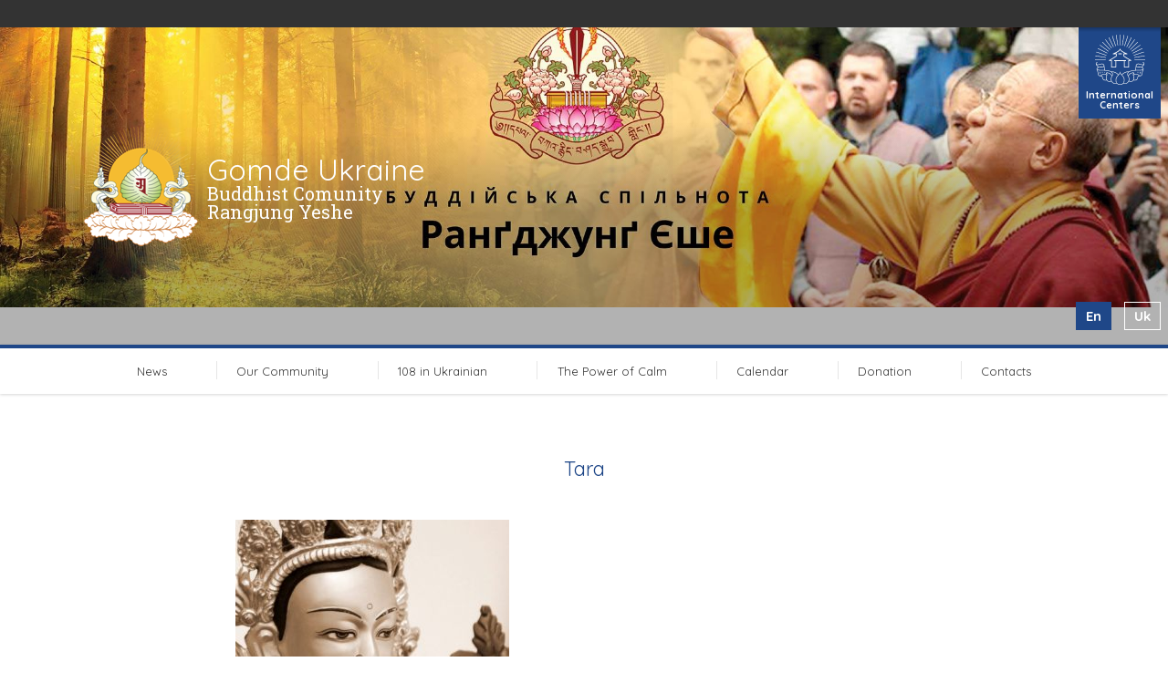

--- FILE ---
content_type: text/html; charset=UTF-8
request_url: https://gomdeua.org/en/vajrakilaya-retreat-february-15-20-registration-is-open/tara-2-2/
body_size: 6561
content:
<!doctype html>
<html class="gomdeua theme-gomdeua no-js" dir="ltr" lang="en-US" prefix="og: https://ogp.me/ns#">
<head>
<meta charset="utf-8">
<meta http-equiv="x-ua-compatible" content="ie=edge">
<meta name="viewport" content="width=device-width, initial-scale=1">
<meta name="yandex-verification" content="33d69d52162f7319"/>
<title>Tara | Gomde Ukraine</title>
<!-- All in One SEO 4.5.0 - aioseo.com -->
<meta name="robots" content="max-image-preview:large" />
<meta name="google-site-verification" content="TvvELLal_KCvBbuij3wzSsdb4SwP_UPi4Dcxp3eDMZ8" />
<link rel="canonical" href="https://gomdeua.org/en/vajrakilaya-retreat-february-15-20-registration-is-open/tara-2-2/" />
<meta name="generator" content="All in One SEO (AIOSEO) 4.5.0" />
<meta property="og:locale" content="en_US" />
<meta property="og:site_name" content="Gomde Ukraine | Buddhist Comunity Rangjung Yeshe" />
<meta property="og:type" content="article" />
<meta property="og:title" content="Tara | Gomde Ukraine" />
<meta property="og:url" content="https://gomdeua.org/en/vajrakilaya-retreat-february-15-20-registration-is-open/tara-2-2/" />
<meta property="article:published_time" content="2017-12-12T11:32:04+00:00" />
<meta property="article:modified_time" content="2023-01-31T14:29:00+00:00" />
<meta property="article:publisher" content="https://www.facebook.com/RangjungYesheUkraine/" />
<meta name="google" content="nositelinkssearchbox" />
<script type="application/ld+json" class="aioseo-schema">
{"@context":"https:\/\/schema.org","@graph":[{"@type":"BreadcrumbList","@id":"https:\/\/gomdeua.org\/en\/vajrakilaya-retreat-february-15-20-registration-is-open\/tara-2-2\/#breadcrumblist","itemListElement":[{"@type":"ListItem","@id":"https:\/\/gomdeua.org\/en\/#listItem","position":1,"name":"Home","item":"https:\/\/gomdeua.org\/en\/","nextItem":"https:\/\/gomdeua.org\/en\/vajrakilaya-retreat-february-15-20-registration-is-open\/tara-2-2\/#listItem"},{"@type":"ListItem","@id":"https:\/\/gomdeua.org\/en\/vajrakilaya-retreat-february-15-20-registration-is-open\/tara-2-2\/#listItem","position":2,"name":"Tara","previousItem":"https:\/\/gomdeua.org\/en\/#listItem"}]},{"@type":"ItemPage","@id":"https:\/\/gomdeua.org\/en\/vajrakilaya-retreat-february-15-20-registration-is-open\/tara-2-2\/#itempage","url":"https:\/\/gomdeua.org\/en\/vajrakilaya-retreat-february-15-20-registration-is-open\/tara-2-2\/","name":"Tara | Gomde Ukraine","inLanguage":"en-US","isPartOf":{"@id":"https:\/\/gomdeua.org\/en\/#website"},"breadcrumb":{"@id":"https:\/\/gomdeua.org\/en\/vajrakilaya-retreat-february-15-20-registration-is-open\/tara-2-2\/#breadcrumblist"},"author":{"@id":"https:\/\/gomdeua.org\/en\/author\/taras\/#author"},"creator":{"@id":"https:\/\/gomdeua.org\/en\/author\/taras\/#author"},"datePublished":"2017-12-12T11:32:04+02:00","dateModified":"2023-01-31T14:29:00+02:00"},{"@type":"Organization","@id":"https:\/\/gomdeua.org\/en\/#organization","name":"\u0411\u0443\u0434\u0434\u0456\u0439\u0441\u044c\u043a\u0430 \u0441\u043f\u0456\u043b\u044c\u043d\u043e\u0442\u0430 \"\u0420\u0430\u043d\u0491\u0434\u0436\u0443\u043d\u0491 \u0404\u0448\u0435\"","url":"https:\/\/gomdeua.org\/en\/","logo":{"@type":"ImageObject","url":"https:\/\/gomdeua.org\/wp-content\/uploads\/2017\/08\/rygomde.logo_.jpg","@id":"https:\/\/gomdeua.org\/en\/vajrakilaya-retreat-february-15-20-registration-is-open\/tara-2-2\/#organizationLogo","width":161,"height":166,"caption":"Rangjung Yeshe Gomde Logo"},"image":{"@id":"https:\/\/gomdeua.org\/en\/#organizationLogo"},"sameAs":["https:\/\/www.facebook.com\/RangjungYesheUkraine\/","https:\/\/www.instagram.com\/rangjung_yeshe_ukraine\/","https:\/\/www.tiktok.com\/@gomde_ukraine_buddhism?_t=ZM-8uDyC7d0hBV&_r=1","https:\/\/www.youtube.com\/@rangjungyeshegomdeukraine1434"],"contactPoint":{"@type":"ContactPoint","telephone":"+380675074168","contactType":"Customer Support"}},{"@type":"Person","@id":"https:\/\/gomdeua.org\/en\/author\/taras\/#author","url":"https:\/\/gomdeua.org\/en\/author\/taras\/","name":"admin","image":{"@type":"ImageObject","@id":"https:\/\/gomdeua.org\/en\/vajrakilaya-retreat-february-15-20-registration-is-open\/tara-2-2\/#authorImage","url":"https:\/\/secure.gravatar.com\/avatar\/d971cec021aa0d659493c67abc69c853?s=96&d=mm&r=g","width":96,"height":96,"caption":"admin"}},{"@type":"WebSite","@id":"https:\/\/gomdeua.org\/en\/#website","url":"https:\/\/gomdeua.org\/en\/","name":"Gomde Ukraine","description":"Buddhist Comunity Rangjung Yeshe","inLanguage":"en-US","publisher":{"@id":"https:\/\/gomdeua.org\/en\/#organization"}}]}
</script>
<script type="text/javascript" >
window.ga=window.ga||function(){(ga.q=ga.q||[]).push(arguments)};ga.l=+new Date;
ga('create', "UA-116550328-1", 'auto');
ga('send', 'pageview');
</script>
<script async src="https://www.google-analytics.com/analytics.js"></script>
<!-- All in One SEO -->
<link rel="alternate" hreflang="en" href="https://gomdeua.org/en/vajrakilaya-retreat-february-15-20-registration-is-open/tara-2-2/" />
<link rel="alternate" hreflang="ua" href="https://gomdeua.org/%d0%b3%d0%b0%d0%b9%d0%b4%d1%96-%d0%ba%d0%be%d0%bf%d0%bb-%d0%bf%d1%80%d0%be-%d0%bf%d1%80%d0%be%d0%b3%d1%80%d0%b0%d0%bc%d1%83-%d0%bf%d0%be%d1%82%d1%80%d1%96%d0%b9%d0%bd%d0%b0-%d0%b4%d0%be%d1%81/tara-2/" />
<link rel="alternate" hreflang="x-default" href="https://gomdeua.org/%d0%b3%d0%b0%d0%b9%d0%b4%d1%96-%d0%ba%d0%be%d0%bf%d0%bb-%d0%bf%d1%80%d0%be-%d0%bf%d1%80%d0%be%d0%b3%d1%80%d0%b0%d0%bc%d1%83-%d0%bf%d0%be%d1%82%d1%80%d1%96%d0%b9%d0%bd%d0%b0-%d0%b4%d0%be%d1%81/tara-2/" />
<link href="https://fonts.googleapis.com/css?family=Roboto+Slab:300,400,400italic,600%7CQuicksand:300,400,700&subset=latin-ext" rel="stylesheet" type="text/css" />
<link rel='dns-prefetch' href='//maps.googleapis.com' />
<!-- <link rel='stylesheet' id='wp-block-library-css' href='https://gomdeua.org/wp-includes/css/dist/block-library/style.min.css?ver=9a9e3b4f5616cd1b8957dfdac19b3850' type='text/css' media='all' /> -->
<link rel="stylesheet" type="text/css" href="//gomdeua.org/wp-content/cache/wpfc-minified/mkoftvno/dn3xw.css" media="all"/>
<style id='classic-theme-styles-inline-css' type='text/css'>
/*! This file is auto-generated */
.wp-block-button__link{color:#fff;background-color:#32373c;border-radius:9999px;box-shadow:none;text-decoration:none;padding:calc(.667em + 2px) calc(1.333em + 2px);font-size:1.125em}.wp-block-file__button{background:#32373c;color:#fff;text-decoration:none}
</style>
<style id='global-styles-inline-css' type='text/css'>
body{--wp--preset--color--black: #000000;--wp--preset--color--cyan-bluish-gray: #abb8c3;--wp--preset--color--white: #ffffff;--wp--preset--color--pale-pink: #f78da7;--wp--preset--color--vivid-red: #cf2e2e;--wp--preset--color--luminous-vivid-orange: #ff6900;--wp--preset--color--luminous-vivid-amber: #fcb900;--wp--preset--color--light-green-cyan: #7bdcb5;--wp--preset--color--vivid-green-cyan: #00d084;--wp--preset--color--pale-cyan-blue: #8ed1fc;--wp--preset--color--vivid-cyan-blue: #0693e3;--wp--preset--color--vivid-purple: #9b51e0;--wp--preset--gradient--vivid-cyan-blue-to-vivid-purple: linear-gradient(135deg,rgba(6,147,227,1) 0%,rgb(155,81,224) 100%);--wp--preset--gradient--light-green-cyan-to-vivid-green-cyan: linear-gradient(135deg,rgb(122,220,180) 0%,rgb(0,208,130) 100%);--wp--preset--gradient--luminous-vivid-amber-to-luminous-vivid-orange: linear-gradient(135deg,rgba(252,185,0,1) 0%,rgba(255,105,0,1) 100%);--wp--preset--gradient--luminous-vivid-orange-to-vivid-red: linear-gradient(135deg,rgba(255,105,0,1) 0%,rgb(207,46,46) 100%);--wp--preset--gradient--very-light-gray-to-cyan-bluish-gray: linear-gradient(135deg,rgb(238,238,238) 0%,rgb(169,184,195) 100%);--wp--preset--gradient--cool-to-warm-spectrum: linear-gradient(135deg,rgb(74,234,220) 0%,rgb(151,120,209) 20%,rgb(207,42,186) 40%,rgb(238,44,130) 60%,rgb(251,105,98) 80%,rgb(254,248,76) 100%);--wp--preset--gradient--blush-light-purple: linear-gradient(135deg,rgb(255,206,236) 0%,rgb(152,150,240) 100%);--wp--preset--gradient--blush-bordeaux: linear-gradient(135deg,rgb(254,205,165) 0%,rgb(254,45,45) 50%,rgb(107,0,62) 100%);--wp--preset--gradient--luminous-dusk: linear-gradient(135deg,rgb(255,203,112) 0%,rgb(199,81,192) 50%,rgb(65,88,208) 100%);--wp--preset--gradient--pale-ocean: linear-gradient(135deg,rgb(255,245,203) 0%,rgb(182,227,212) 50%,rgb(51,167,181) 100%);--wp--preset--gradient--electric-grass: linear-gradient(135deg,rgb(202,248,128) 0%,rgb(113,206,126) 100%);--wp--preset--gradient--midnight: linear-gradient(135deg,rgb(2,3,129) 0%,rgb(40,116,252) 100%);--wp--preset--font-size--small: 13px;--wp--preset--font-size--medium: 20px;--wp--preset--font-size--large: 36px;--wp--preset--font-size--x-large: 42px;--wp--preset--spacing--20: 0.44rem;--wp--preset--spacing--30: 0.67rem;--wp--preset--spacing--40: 1rem;--wp--preset--spacing--50: 1.5rem;--wp--preset--spacing--60: 2.25rem;--wp--preset--spacing--70: 3.38rem;--wp--preset--spacing--80: 5.06rem;--wp--preset--shadow--natural: 6px 6px 9px rgba(0, 0, 0, 0.2);--wp--preset--shadow--deep: 12px 12px 50px rgba(0, 0, 0, 0.4);--wp--preset--shadow--sharp: 6px 6px 0px rgba(0, 0, 0, 0.2);--wp--preset--shadow--outlined: 6px 6px 0px -3px rgba(255, 255, 255, 1), 6px 6px rgba(0, 0, 0, 1);--wp--preset--shadow--crisp: 6px 6px 0px rgba(0, 0, 0, 1);}:where(.is-layout-flex){gap: 0.5em;}:where(.is-layout-grid){gap: 0.5em;}body .is-layout-flow > .alignleft{float: left;margin-inline-start: 0;margin-inline-end: 2em;}body .is-layout-flow > .alignright{float: right;margin-inline-start: 2em;margin-inline-end: 0;}body .is-layout-flow > .aligncenter{margin-left: auto !important;margin-right: auto !important;}body .is-layout-constrained > .alignleft{float: left;margin-inline-start: 0;margin-inline-end: 2em;}body .is-layout-constrained > .alignright{float: right;margin-inline-start: 2em;margin-inline-end: 0;}body .is-layout-constrained > .aligncenter{margin-left: auto !important;margin-right: auto !important;}body .is-layout-constrained > :where(:not(.alignleft):not(.alignright):not(.alignfull)){max-width: var(--wp--style--global--content-size);margin-left: auto !important;margin-right: auto !important;}body .is-layout-constrained > .alignwide{max-width: var(--wp--style--global--wide-size);}body .is-layout-flex{display: flex;}body .is-layout-flex{flex-wrap: wrap;align-items: center;}body .is-layout-flex > *{margin: 0;}body .is-layout-grid{display: grid;}body .is-layout-grid > *{margin: 0;}:where(.wp-block-columns.is-layout-flex){gap: 2em;}:where(.wp-block-columns.is-layout-grid){gap: 2em;}:where(.wp-block-post-template.is-layout-flex){gap: 1.25em;}:where(.wp-block-post-template.is-layout-grid){gap: 1.25em;}.has-black-color{color: var(--wp--preset--color--black) !important;}.has-cyan-bluish-gray-color{color: var(--wp--preset--color--cyan-bluish-gray) !important;}.has-white-color{color: var(--wp--preset--color--white) !important;}.has-pale-pink-color{color: var(--wp--preset--color--pale-pink) !important;}.has-vivid-red-color{color: var(--wp--preset--color--vivid-red) !important;}.has-luminous-vivid-orange-color{color: var(--wp--preset--color--luminous-vivid-orange) !important;}.has-luminous-vivid-amber-color{color: var(--wp--preset--color--luminous-vivid-amber) !important;}.has-light-green-cyan-color{color: var(--wp--preset--color--light-green-cyan) !important;}.has-vivid-green-cyan-color{color: var(--wp--preset--color--vivid-green-cyan) !important;}.has-pale-cyan-blue-color{color: var(--wp--preset--color--pale-cyan-blue) !important;}.has-vivid-cyan-blue-color{color: var(--wp--preset--color--vivid-cyan-blue) !important;}.has-vivid-purple-color{color: var(--wp--preset--color--vivid-purple) !important;}.has-black-background-color{background-color: var(--wp--preset--color--black) !important;}.has-cyan-bluish-gray-background-color{background-color: var(--wp--preset--color--cyan-bluish-gray) !important;}.has-white-background-color{background-color: var(--wp--preset--color--white) !important;}.has-pale-pink-background-color{background-color: var(--wp--preset--color--pale-pink) !important;}.has-vivid-red-background-color{background-color: var(--wp--preset--color--vivid-red) !important;}.has-luminous-vivid-orange-background-color{background-color: var(--wp--preset--color--luminous-vivid-orange) !important;}.has-luminous-vivid-amber-background-color{background-color: var(--wp--preset--color--luminous-vivid-amber) !important;}.has-light-green-cyan-background-color{background-color: var(--wp--preset--color--light-green-cyan) !important;}.has-vivid-green-cyan-background-color{background-color: var(--wp--preset--color--vivid-green-cyan) !important;}.has-pale-cyan-blue-background-color{background-color: var(--wp--preset--color--pale-cyan-blue) !important;}.has-vivid-cyan-blue-background-color{background-color: var(--wp--preset--color--vivid-cyan-blue) !important;}.has-vivid-purple-background-color{background-color: var(--wp--preset--color--vivid-purple) !important;}.has-black-border-color{border-color: var(--wp--preset--color--black) !important;}.has-cyan-bluish-gray-border-color{border-color: var(--wp--preset--color--cyan-bluish-gray) !important;}.has-white-border-color{border-color: var(--wp--preset--color--white) !important;}.has-pale-pink-border-color{border-color: var(--wp--preset--color--pale-pink) !important;}.has-vivid-red-border-color{border-color: var(--wp--preset--color--vivid-red) !important;}.has-luminous-vivid-orange-border-color{border-color: var(--wp--preset--color--luminous-vivid-orange) !important;}.has-luminous-vivid-amber-border-color{border-color: var(--wp--preset--color--luminous-vivid-amber) !important;}.has-light-green-cyan-border-color{border-color: var(--wp--preset--color--light-green-cyan) !important;}.has-vivid-green-cyan-border-color{border-color: var(--wp--preset--color--vivid-green-cyan) !important;}.has-pale-cyan-blue-border-color{border-color: var(--wp--preset--color--pale-cyan-blue) !important;}.has-vivid-cyan-blue-border-color{border-color: var(--wp--preset--color--vivid-cyan-blue) !important;}.has-vivid-purple-border-color{border-color: var(--wp--preset--color--vivid-purple) !important;}.has-vivid-cyan-blue-to-vivid-purple-gradient-background{background: var(--wp--preset--gradient--vivid-cyan-blue-to-vivid-purple) !important;}.has-light-green-cyan-to-vivid-green-cyan-gradient-background{background: var(--wp--preset--gradient--light-green-cyan-to-vivid-green-cyan) !important;}.has-luminous-vivid-amber-to-luminous-vivid-orange-gradient-background{background: var(--wp--preset--gradient--luminous-vivid-amber-to-luminous-vivid-orange) !important;}.has-luminous-vivid-orange-to-vivid-red-gradient-background{background: var(--wp--preset--gradient--luminous-vivid-orange-to-vivid-red) !important;}.has-very-light-gray-to-cyan-bluish-gray-gradient-background{background: var(--wp--preset--gradient--very-light-gray-to-cyan-bluish-gray) !important;}.has-cool-to-warm-spectrum-gradient-background{background: var(--wp--preset--gradient--cool-to-warm-spectrum) !important;}.has-blush-light-purple-gradient-background{background: var(--wp--preset--gradient--blush-light-purple) !important;}.has-blush-bordeaux-gradient-background{background: var(--wp--preset--gradient--blush-bordeaux) !important;}.has-luminous-dusk-gradient-background{background: var(--wp--preset--gradient--luminous-dusk) !important;}.has-pale-ocean-gradient-background{background: var(--wp--preset--gradient--pale-ocean) !important;}.has-electric-grass-gradient-background{background: var(--wp--preset--gradient--electric-grass) !important;}.has-midnight-gradient-background{background: var(--wp--preset--gradient--midnight) !important;}.has-small-font-size{font-size: var(--wp--preset--font-size--small) !important;}.has-medium-font-size{font-size: var(--wp--preset--font-size--medium) !important;}.has-large-font-size{font-size: var(--wp--preset--font-size--large) !important;}.has-x-large-font-size{font-size: var(--wp--preset--font-size--x-large) !important;}
.wp-block-navigation a:where(:not(.wp-element-button)){color: inherit;}
:where(.wp-block-post-template.is-layout-flex){gap: 1.25em;}:where(.wp-block-post-template.is-layout-grid){gap: 1.25em;}
:where(.wp-block-columns.is-layout-flex){gap: 2em;}:where(.wp-block-columns.is-layout-grid){gap: 2em;}
.wp-block-pullquote{font-size: 1.5em;line-height: 1.6;}
</style>
<!-- <link rel='stylesheet' id='wpml-blocks-css' href='https://gomdeua.org/wp-content/plugins/sitepress-multilingual-cms/dist/css/blocks/styles.css?ver=4.6.7' type='text/css' media='all' /> -->
<!-- <link rel='stylesheet' id='wpml-legacy-horizontal-list-0-css' href='https://gomdeua.org/wp-content/plugins/sitepress-multilingual-cms/templates/language-switchers/legacy-list-horizontal/style.min.css?ver=1' type='text/css' media='all' /> -->
<!-- <link rel='stylesheet' id='msl-main-css' href='https://gomdeua.org/wp-content/plugins/master-slider/public/assets/css/masterslider.main.css?ver=3.9.3' type='text/css' media='all' /> -->
<link rel="stylesheet" type="text/css" href="//gomdeua.org/wp-content/cache/wpfc-minified/e1qgkw75/dn3xw.css" media="all"/>
<style id='posts-table-pro-head-inline-css' type='text/css'>
.posts-data-table { visibility: hidden; }
</style>
<!-- <link rel='stylesheet' id='semantic_css-css' href='https://gomdeua.org/wp-content/themes/shedrub/dist/styles/semantic-658ed316cf.css' type='text/css' media='all' /> -->
<!-- <link rel='stylesheet' id='formvalidation_css-css' href='https://gomdeua.org/wp-content/themes/shedrub/dist/styles/formValidation-b8ca369f18.min.css' type='text/css' media='all' /> -->
<!-- <link rel='stylesheet' id='chosen_css-css' href='https://gomdeua.org/wp-content/themes/shedrub/dist/styles/chosen-b629f98480.min.css' type='text/css' media='all' /> -->
<!-- <link rel='stylesheet' id='mmenu-css' href='https://gomdeua.org/wp-content/themes/shedrub/dist/styles/jquery-60cb0acff7.mmenu.css' type='text/css' media='all' /> -->
<!-- <link rel='stylesheet' id='gomde_sage_css-css' href='https://gomdeua.org/wp-content/themes/gomdeua/dist/styles/main-f463cd92cc.css' type='text/css' media='all' /> -->
<!-- <link rel='stylesheet' id='gomde_ua_css-css' href='https://gomdeua.org/wp-content/themes/gomdeua/style.css?ver=9a9e3b4f5616cd1b8957dfdac19b3850' type='text/css' media='all' /> -->
<link rel="stylesheet" type="text/css" href="//gomdeua.org/wp-content/cache/wpfc-minified/786aj30j/dn3xw.css" media="all"/>
<script src='//gomdeua.org/wp-content/cache/wpfc-minified/70hbr5yc/dn3xw.js' type="text/javascript"></script>
<!-- <script type="text/javascript" src="https://gomdeua.org/wp-includes/js/jquery/jquery.min.js?ver=3.7.1" id="jquery-core-js"></script> -->
<!-- <script type="text/javascript" src="https://gomdeua.org/wp-includes/js/jquery/jquery-migrate.min.js?ver=3.4.1" id="jquery-migrate-js"></script> -->
<link rel="https://api.w.org/" href="https://gomdeua.org/en/wp-json/" /><link rel="alternate" type="application/json" href="https://gomdeua.org/en/wp-json/wp/v2/media/1968" /><link rel="EditURI" type="application/rsd+xml" title="RSD" href="https://gomdeua.org/xmlrpc.php?rsd" />
<link rel='shortlink' href='https://gomdeua.org/en/?p=1968' />
<link rel="alternate" type="application/json+oembed" href="https://gomdeua.org/en/wp-json/oembed/1.0/embed?url=https%3A%2F%2Fgomdeua.org%2Fen%2Fvajrakilaya-retreat-february-15-20-registration-is-open%2Ftara-2-2%2F" />
<link rel="alternate" type="text/xml+oembed" href="https://gomdeua.org/en/wp-json/oembed/1.0/embed?url=https%3A%2F%2Fgomdeua.org%2Fen%2Fvajrakilaya-retreat-february-15-20-registration-is-open%2Ftara-2-2%2F&#038;format=xml" />
<style>.ms-parent-id-2 > .master-slider{ background:#000000; }</style>
<script>var ms_grabbing_curosr = 'https://gomdeua.org/wp-content/plugins/master-slider/public/assets/css/common/grabbing.cur', ms_grab_curosr = 'https://gomdeua.org/wp-content/plugins/master-slider/public/assets/css/common/grab.cur';</script>
<meta name="generator" content="MasterSlider 3.9.3 - Responsive Touch Image Slider | avt.li/msf" />
<meta name="generator" content="WPML ver:4.6.7 stt:1,55;" />
<link rel="icon" href="https://gomdeua.org/wp-content/uploads/2017/08/rygomde.logo_-150x150.jpg" sizes="32x32" />
<link rel="icon" href="https://gomdeua.org/wp-content/uploads/2017/08/rygomde.logo_.jpg" sizes="192x192" />
<link rel="apple-touch-icon" href="https://gomdeua.org/wp-content/uploads/2017/08/rygomde.logo_.jpg" />
<meta name="msapplication-TileImage" content="https://gomdeua.org/wp-content/uploads/2017/08/rygomde.logo_.jpg" />
<style type="text/css" id="wp-custom-css">
/*
You can add your own CSS here.
Click the help icon above to learn more.
*/
</style>
</head>
<body class="attachment attachment-template-default single single-attachment postid-1968 attachmentid-1968 attachment-jpeg _masterslider _ms_version_3.9.3 tara-2-2">
<!--[if lt IE 9]>
<div class="alert alert-warning">
You are using an <strong>outdated</strong> browser. Please <a href="http://browsehappy.com/">upgrade your browser</a> to improve your experience.      </div>
<![endif]-->
<!-- Mobile Navigation -->
<nav class="mobile-navigation mm-menu mm-offcanvas">
<ul class="site-navigation">
<li class="  menu-item menu-item-type-post_type menu-item-object-page menu-item-has-children news "><a href="https://gomdeua.org/en/news/">News</a>
<ul class="submenu">
<li class="  menu-item menu-item-type-post_type menu-item-object-page menu-item-has-children news"><a href="https://gomdeua.org/en/news/">News</a></li>
<li class="  menu-item menu-item-type-post_type menu-item-object-page menu-item-has-children news"><a href="https://gomdeua.org/en/articles/">Articles</a></li>
<li class="  menu-item menu-item-type-post_type menu-item-object-page menu-item-has-children news"><a href="https://gomdeua.org/calendar/%d0%ba%d0%b0%d0%bb%d0%b5%d0%bd%d0%b4%d0%b0%d1%80/">Events</a></li>
</ul>
</li>
<li class="  menu-item menu-item-type-custom menu-item-object-custom "><a href="http://gomdeua.org/jangchub-choling-en.php">Our Community</a>
</li>
<li class="  menu-item menu-item-type-post_type menu-item-object-page "><a href="https://gomdeua.org/en/108-in-ukranian/">108 in Ukrainian</a>
</li>
<li class="  menu-item menu-item-type-post_type menu-item-object-page "><a href="https://gomdeua.org/en/power-of-calm/">The Power of Calm</a>
</li>
<li class="  menu-item menu-item-type-custom menu-item-object-custom "><a href="https://gomdeua.org/calendar/%d0%ba%d0%b0%d0%bb%d0%b5%d0%bd%d0%b4%d0%b0%d1%80/">Calendar</a>
</li>
<li class="  menu-item menu-item-type-custom menu-item-object-custom "><a href="https://gomdeua.org/en/donation/">Donation</a>
</li>
<li class="  menu-item menu-item-type-post_type menu-item-object-page "><a href="https://gomdeua.org/en/contacts/">Contacts</a>
</li>
</ul>
</nav>    
<div class="wrap" role="document">
<div class="container">
<header class="gomdeua">
<nav class="category-navigation closed">
<div class="container">
<a href="#" class="close-button">Close</a>
<ul class="layout"></ul>
<div class="category-detail">
</div>
</div>
</nav>    
<div class="mobile-header">
<h1><a href="#" class="open-mobile-nav"></a><p>Gomde Ukraine</p><div class="mobile-language-menu">
<a href="#" class="handle">en<i class="arrow"></i></a>
<select name="lang" class="mobile-language-selector nochosen">
<option value="https://gomdeua.org/en/vajrakilaya-retreat-february-15-20-registration-is-open/tara-2-2/" selected>en</option>
<option value="https://gomdeua.org/%d0%b3%d0%b0%d0%b9%d0%b4%d1%96-%d0%ba%d0%be%d0%bf%d0%bb-%d0%bf%d1%80%d0%be-%d0%bf%d1%80%d0%be%d0%b3%d1%80%d0%b0%d0%bc%d1%83-%d0%bf%d0%be%d1%82%d1%80%d1%96%d0%b9%d0%bd%d0%b0-%d0%b4%d0%be%d1%81/tara-2/">uk</option>
</select>
</div>
</h1>
</div>
<div class="banner">
<div class="category-badge">
<i class="category-emblem international-centers"><span>International Centers</span></i>
</div>
<div class="banner-photos">
<!-- MasterSlider -->
<div id="P_MS66a73cff2e4a7" class="master-slider-parent msl ms-parent-id-3" style="">
<!-- MasterSlider Main -->
<div id="MS66a73cff2e4a7" class="master-slider ms-skin-default" >
<div  class="ms-slide" data-delay="3" data-fill-mode="fill"  >
<img src="https://gomdeua.org/wp-content/plugins/master-slider/public/assets/css/blank.gif" alt="" title="" data-src="https://gomdeua.org/wp-content/uploads/2017/01/banner01.jpg" />
<div class="ms-thumb" ><div class="ms-tab-context"><div class=&quot;ms-tab-context&quot;></div></div>
</div>
</div>
<div  class="ms-slide" data-delay="3" data-fill-mode="fill"  >
<img src="https://gomdeua.org/wp-content/plugins/master-slider/public/assets/css/blank.gif" alt="" title="" data-src="https://gomdeua.org/wp-content/uploads/2017/01/banner03.jpg" />
<div class="ms-thumb" ><div class="ms-tab-context"><div class=&quot;ms-tab-context&quot;></div></div>
</div>
</div>
<div  class="ms-slide" data-delay="3" data-fill-mode="fill"  >
<img src="https://gomdeua.org/wp-content/plugins/master-slider/public/assets/css/blank.gif" alt="" title="" data-src="https://gomdeua.org/wp-content/uploads/2016/11/mail_logo_withorange_pryednatys.jpg" />
<div class="ms-thumb" ><div class="ms-tab-context"><div class=&quot;ms-tab-context&quot;></div></div>
</div>
</div>
<div  class="ms-slide" data-delay="3" data-fill-mode="fill"  >
<img src="https://gomdeua.org/wp-content/plugins/master-slider/public/assets/css/blank.gif" alt="" title="" data-src="https://gomdeua.org/wp-content/uploads/2021/03/Screenshot-2021-03-17-at-21.25.43.png" />
<div class="ms-thumb" ><div class="ms-tab-context"><div class=&quot;ms-tab-context&quot;></div></div>
</div>
</div>
</div>
<!-- END MasterSlider Main -->
</div>
<!-- END MasterSlider -->
<script>
(function ( $ ) {
"use strict";
$(function () {
var masterslider_e4a7 = new MasterSlider();
// slider controls
// slider setup
masterslider_e4a7.setup("MS66a73cff2e4a7", {
width           : 1440,
height          : 345,
minHeight       : 140,
space           : 0,
start           : 1,
grabCursor      : true,
swipe           : true,
mouse           : true,
layout          : "fullwidth",
wheel           : false,
autoplay        : false,
instantStartLayers:false,
loop            : true,
shuffle         : true,
preload         : 0,
heightLimit     : true,
autoHeight      : false,
smoothHeight    : true,
endPause        : false,
overPause       : true,
fillMode        : "fill",
centerControls  : true,
startOnAppear   : false,
layersMode      : "center",
hideLayers      : false,
fullscreenMargin: 0,
speed           : 50,
dir             : "h",
parallaxMode    : 'swipe',
view            : "basic"
});
window.masterslider_instances = window.masterslider_instances || [];
window.masterslider_instances.push( masterslider_e4a7 );
});
})(jQuery);
</script>
</div>	        
<hgroup>
<h1><a href ="https://gomdeua.org/en/">Gomde Ukraine</a></h1>
<h2><a href ="https://gomdeua.org/en/">Buddhist Comunity Rangjung Yeshe</a></h2>
</hgroup>
<ul class="language-menu">
<li class="active">en</li>
<li class=""><a href="https://gomdeua.org/%d0%b3%d0%b0%d0%b9%d0%b4%d1%96-%d0%ba%d0%be%d0%bf%d0%bb-%d0%bf%d1%80%d0%be-%d0%bf%d1%80%d0%be%d0%b3%d1%80%d0%b0%d0%bc%d1%83-%d0%bf%d0%be%d1%82%d1%80%d1%96%d0%b9%d0%bd%d0%b0-%d0%b4%d0%be%d1%81/tara-2/">uk</a></li>
</ul>
</div>
<nav class="site-navigation has-submenu">
<ul class="layout site-navigation-list"><li class="site-navigation-item  home"><a href="https://gomdeua.org/en/news/">News</a><div class="sub-navigation"><ul class="layout sub-navigation-list"><li class="sub-navigation-item "><a href="https://gomdeua.org/en/news/">News</a></li><li class="sub-navigation-item "><a href="https://gomdeua.org/en/articles/">Articles</a></li><li class="sub-navigation-item "><a href="https://gomdeua.org/calendar/%d0%ba%d0%b0%d0%bb%d0%b5%d0%bd%d0%b4%d0%b0%d1%80/">Events</a></li></ul></div></li> <li class="site-navigation-item home home"><a href="http://gomdeua.org/jangchub-choling-en.php">Our Community</a></li> <li class="site-navigation-item home home"><a href="https://gomdeua.org/en/108-in-ukranian/">108 in Ukrainian</a></li> <li class="site-navigation-item home home"><a href="https://gomdeua.org/en/power-of-calm/">The Power of Calm</a></li> <li class="site-navigation-item home home"><a href="https://gomdeua.org/calendar/%d0%ba%d0%b0%d0%bb%d0%b5%d0%bd%d0%b4%d0%b0%d1%80/">Calendar</a></li> <li class="site-navigation-item home home"><a href="https://gomdeua.org/en/donation/">Donation</a></li> <li class="site-navigation-item home home"><a href="https://gomdeua.org/en/contacts/">Contacts</a></li></ul>
</nav></header>        <div class="content row">
<main class="main" role="main">
<div class="site news-single detail gomdeua">
<article class="detail  ">
<header>
<h2>Tara</h2>
<!--<time datetime>
</time>-->
</header>
<div class="content">
<div class="block fullwidth">
<div class="text block-column">
<p class="attachment"><a href='https://gomdeua.org/wp-content/uploads/2017/12/Tara-1.jpg'><img fetchpriority="high" decoding="async" width="300" height="245" src="https://gomdeua.org/wp-content/uploads/2017/12/Tara-1-300x245.jpg" class="attachment-medium size-medium" alt="" srcset="https://gomdeua.org/wp-content/uploads/2017/12/Tara-1-300x245.jpg 300w, https://gomdeua.org/wp-content/uploads/2017/12/Tara-1-768x628.jpg 768w, https://gomdeua.org/wp-content/uploads/2017/12/Tara-1.jpg 824w" sizes="(max-width: 300px) 100vw, 300px" /></a></p>
</div>
</div>
</div>
</article>
</div>          </main><!-- /.main -->
</div><!-- /.content -->
<footer class="minimal">
<div class="container">
<div class="copy">
<p>© 2016-2020 Ранґджунґ Єше Україна  <span class="email">|  info@gomdeua.org</span></p>
<p>All the money transfers made on our site are considered to be a voluntary donation in order to support Rangjung Yeshe Ukraine NGO’s activity and are nonrefundable. The fact of transfer is a confirmation of your consent to use your donation for the needs of our organization. Thank you for your help, let the Benefit accumulated from this virtue, support all the living creatures on their way to become released from suffering.</p>
<p><span class="email"><br />
<img loading="lazy" decoding="async" class="" src="https://gomdeua.org/wp-content/themes/gomdeua/assets/images/mastercard.png" alt="MasterCard &amp; Visa Logo" width="107" height="36" />    <a href="https://www.facebook.com/RangjungYesheUkraine/"><img decoding="async" class="social-icon" src="https://gomdeua.org/wp-content/themes/shedrub/dist/images/social-icons/facebook.svg" alt="facebook" /></a></span></p>
</div>
<div class="social-links">
<ul class="layout">            <img source="mastercard.png">
</ul>
</div>
</div>
</footer>
</div><!-- /.container -->
</div><!-- /.wrap -->
<script type="text/javascript" src="https://gomdeua.org/wp-content/plugins/page-links-to/dist/new-tab.js?ver=3.3.6" id="page-links-to-js"></script>
<script type="text/javascript" src="https://gomdeua.org/wp-content/plugins/master-slider/public/assets/js/jquery.easing.min.js?ver=3.9.3" id="jquery-easing-js"></script>
<script type="text/javascript" src="https://gomdeua.org/wp-content/plugins/master-slider/public/assets/js/masterslider.min.js?ver=3.9.3" id="masterslider-core-js"></script>
<script type="text/javascript" src="https://gomdeua.org/wp-content/themes/shedrub/dist/scripts/modernizr-2cd3c0e884.js" id="modernizr-js"></script>
<script type="text/javascript" src="https://gomdeua.org/wp-content/themes/shedrub/dist/scripts/semantic-2357b952ff.js" id="semantic-js"></script>
<script type="text/javascript" src="https://gomdeua.org/wp-content/themes/shedrub/dist/scripts/formValidation-980ac208fb.js" id="formvalidation-js"></script>
<script type="text/javascript" src="https://gomdeua.org/wp-content/themes/shedrub/dist/scripts/jquery-7dac922419.transit.js" id="transit-js"></script>
<script type="text/javascript" src="https://gomdeua.org/wp-content/themes/shedrub/dist/scripts/chosen-2ff01dec10.jquery.min.js" id="chosen-js"></script>
<script type="text/javascript" src="https://gomdeua.org/wp-content/themes/shedrub/dist/scripts/jquery-43a0f7721c.sticky.js" id="sticky-js"></script>
<script type="text/javascript" src="https://gomdeua.org/wp-content/themes/shedrub/dist/scripts/jquery-6fea885941.mmenu.min.js" id="mmenu-js"></script>
<script type="text/javascript" src="https://maps.googleapis.com/maps/api/js" id="google_maps-js"></script>
<script type="text/javascript" id="sage_js-js-extra">
/* <![CDATA[ */
var helper = {"ajax_url":"https:\/\/gomdeua.org\/wp-admin\/admin-ajax.php"};
/* ]]> */
</script>
<script type="text/javascript" src="https://gomdeua.org/wp-content/themes/shedrub/dist/scripts/main-74bb559003.js" id="sage_js-js"></script>
<script type="text/javascript" src="https://gomdeua.org/wp-content/themes/gomdeua/dist/scripts/main-346e6603c5.js" id="gomde_sage_js-js"></script>
<script type="text/javascript">
(function(i,s,o,g,r,a,m){i['GoogleAnalyticsObject']=r;i[r]=i[r]||function(){
(i[r].q=i[r].q||[]).push(arguments)},i[r].l=1*new Date();a=s.createElement(o),
m=s.getElementsByTagName(o)[0];a.async=1;a.src=g;m.parentNode.insertBefore(a,m)
})(window,document,'script','//www.google-analytics.com/analytics.js','ga');
ga('create', '', 'auto');
ga('require', 'displayfeatures');
ga('send', 'pageview');
</script>
</body>
</html><!-- WP Fastest Cache file was created in 1.8026700019836 seconds, on 29-12-25 21:25:42 --><!-- via php -->

--- FILE ---
content_type: image/svg+xml
request_url: https://gomdeua.org/wp-content/themes/shedrub/dist/images/category-nav-header-close.svg
body_size: 262
content:
<svg width="19" height="19" viewBox="0 0 19 19" version="1.1" xmlns="http://www.w3.org/2000/svg"><title>category-nav-header-close</title><g id="01-LP-Alt" stroke="none" stroke-width="1" fill="none" fill-rule="evenodd"><g id="01_LandingPage_1024_OldLogo_HeaderOpen" transform="translate(-992 -13)"><g id="Navigation-Kategorien"><g id="category-nav-header-close" transform="translate(993 14)"><circle id="Oval-16" stroke="#E6E6E6" cx="8.5" cy="8.5" r="8.5"/><path d="M12.645 3.94l.415.415-8.705 8.705-.415-.415 8.705-8.705z" id="Rectangle-207" fill="#FAFAFA"/><path d="M3.94 4.355l.415-.415 8.705 8.705-.415.415L3.94 4.355z" id="Rectangle-207-Copy" fill="#FAFAFA"/></g></g></g></g></svg>